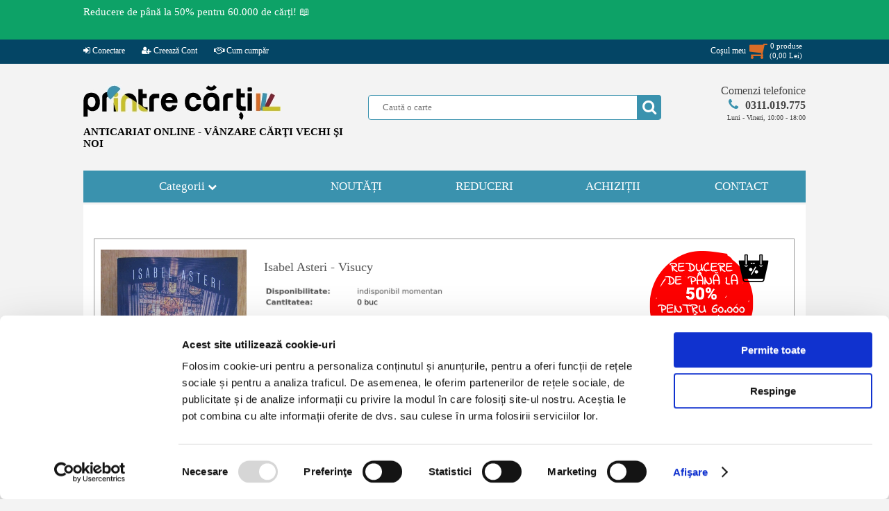

--- FILE ---
content_type: application/x-javascript
request_url: https://consentcdn.cookiebot.com/consentconfig/9dec7c97-ef0c-4856-86aa-b2415b1610b5/printrecarti.ro/configuration.js
body_size: 639
content:
CookieConsent.configuration.tags.push({id:189952993,type:"script",tagID:"",innerHash:"",outerHash:"",tagHash:"6504398429058",url:"https://consent.cookiebot.com/uc.js",resolvedUrl:"https://consent.cookiebot.com/uc.js",cat:[1]});CookieConsent.configuration.tags.push({id:189952994,type:"script",tagID:"",innerHash:"",outerHash:"",tagHash:"14494717732556",url:"https://www.googletagmanager.com/gtag/js?id=AW-974335118",resolvedUrl:"https://www.googletagmanager.com/gtag/js?id=AW-974335118",cat:[4]});CookieConsent.configuration.tags.push({id:189952995,type:"script",tagID:"",innerHash:"",outerHash:"",tagHash:"6760532190598",url:"",resolvedUrl:"",cat:[4]});CookieConsent.configuration.tags.push({id:189952996,type:"script",tagID:"",innerHash:"",outerHash:"",tagHash:"12112212768059",url:"",resolvedUrl:"",cat:[4]});